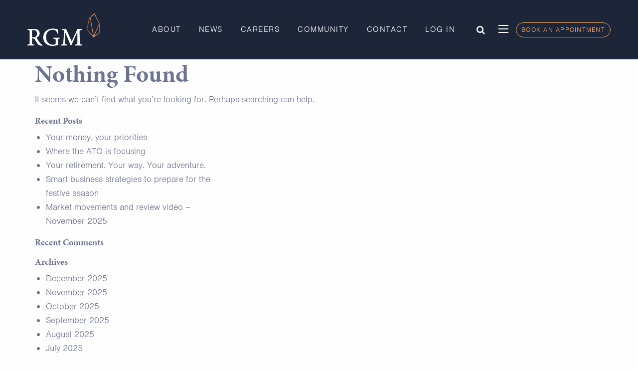

--- FILE ---
content_type: text/html; charset=UTF-8
request_url: https://www.rgmgroup.com.au/tag/covid-19/
body_size: 8312
content:
<!doctype html>
<html class="no-js" lang="en-AU" >
	<head>
		<meta name="facebook-domain-verification" content="0mzo57b49ug707jgq8a9e2m3qsn8t7" />
		<!-- Global site tag (gtag.js) - Google Analytics -->
		<script async src="https://www.googletagmanager.com/gtag/js?id=UA-117480843-1"></script>
		<script>
		  window.dataLayer = window.dataLayer || [];
		  function gtag(){dataLayer.push(arguments);}
		  gtag('js', new Date());

		  gtag('config', 'UA-117480843-1');
		</script>
		<meta charset="UTF-8" />
		<meta name="viewport" content="width=device-width, initial-scale=1.0" />
		<meta http-equiv="X-UA-Compatible" content="IE=edge,chrome=1" />
		<meta name='robots' content='index, follow, max-image-preview:large, max-snippet:-1, max-video-preview:-1' />

<!-- Google Tag Manager for WordPress by gtm4wp.com -->
<script data-cfasync="false" data-pagespeed-no-defer>
	var gtm4wp_datalayer_name = "dataLayer";
	var dataLayer = dataLayer || [];
</script>
<!-- End Google Tag Manager for WordPress by gtm4wp.com -->
	<!-- This site is optimized with the Yoast SEO plugin v21.5 - https://yoast.com/wordpress/plugins/seo/ -->
	<title>COVID-19 Archives - RGM</title>
	<link rel="canonical" href="https://www.rgmgroup.com.au/tag/covid-19/" />
	<meta property="og:locale" content="en_US" />
	<meta property="og:type" content="article" />
	<meta property="og:title" content="COVID-19 Archives - RGM" />
	<meta property="og:url" content="https://www.rgmgroup.com.au/tag/covid-19/" />
	<meta property="og:site_name" content="RGM" />
	<meta name="twitter:card" content="summary_large_image" />
	<script type="application/ld+json" class="yoast-schema-graph">{"@context":"https://schema.org","@graph":[{"@type":"CollectionPage","@id":"https://www.rgmgroup.com.au/tag/covid-19/","url":"https://www.rgmgroup.com.au/tag/covid-19/","name":"COVID-19 Archives - RGM","isPartOf":{"@id":"https://www.rgmgroup.com.au/#website"},"breadcrumb":{"@id":"https://www.rgmgroup.com.au/tag/covid-19/#breadcrumb"},"inLanguage":"en-AU"},{"@type":"BreadcrumbList","@id":"https://www.rgmgroup.com.au/tag/covid-19/#breadcrumb","itemListElement":[{"@type":"ListItem","position":1,"name":"Home","item":"https://www.rgmgroup.com.au/"},{"@type":"ListItem","position":2,"name":"COVID-19"}]},{"@type":"WebSite","@id":"https://www.rgmgroup.com.au/#website","url":"https://www.rgmgroup.com.au/","name":"RGM","description":"","potentialAction":[{"@type":"SearchAction","target":{"@type":"EntryPoint","urlTemplate":"https://www.rgmgroup.com.au/?s={search_term_string}"},"query-input":"required name=search_term_string"}],"inLanguage":"en-AU"}]}</script>
	<!-- / Yoast SEO plugin. -->


<link rel='dns-prefetch' href='//ajax.googleapis.com' />
<link rel='dns-prefetch' href='//use.fontawesome.com' />
<link rel='dns-prefetch' href='//fonts.googleapis.com' />
<link rel='dns-prefetch' href='//fonts.gstatic.com' />
<link rel='dns-prefetch' href='//apis.google.com' />
<link rel='dns-prefetch' href='//google-analytics.com' />
<link rel='dns-prefetch' href='//www.google-analytics.com' />
<link rel='dns-prefetch' href='//ssl.google-analytics.com' />
<link rel='dns-prefetch' href='//youtube.com' />
<link rel='dns-prefetch' href='//s.gravatar.com' />
<link href='https://use.fontawesome.com' crossorigin='' rel='preconnect' />
<link rel='stylesheet' id='wphb-1-css' href='https://www.rgmgroup.com.au/wp-content/uploads/hummingbird-assets/b098d909b1d38213e143b7bf60d34750.css' type='text/css' media='all' />
<link rel='stylesheet' id='wp-block-library-css' href='https://www.rgmgroup.com.au/wp-includes/css/dist/block-library/style.min.css' type='text/css' media='all' />
<style id='classic-theme-styles-inline-css' type='text/css'>
/*! This file is auto-generated */
.wp-block-button__link{color:#fff;background-color:#32373c;border-radius:9999px;box-shadow:none;text-decoration:none;padding:calc(.667em + 2px) calc(1.333em + 2px);font-size:1.125em}.wp-block-file__button{background:#32373c;color:#fff;text-decoration:none}
</style>
<style id='global-styles-inline-css' type='text/css'>
body{--wp--preset--color--black: #000000;--wp--preset--color--cyan-bluish-gray: #abb8c3;--wp--preset--color--white: #ffffff;--wp--preset--color--pale-pink: #f78da7;--wp--preset--color--vivid-red: #cf2e2e;--wp--preset--color--luminous-vivid-orange: #ff6900;--wp--preset--color--luminous-vivid-amber: #fcb900;--wp--preset--color--light-green-cyan: #7bdcb5;--wp--preset--color--vivid-green-cyan: #00d084;--wp--preset--color--pale-cyan-blue: #8ed1fc;--wp--preset--color--vivid-cyan-blue: #0693e3;--wp--preset--color--vivid-purple: #9b51e0;--wp--preset--gradient--vivid-cyan-blue-to-vivid-purple: linear-gradient(135deg,rgba(6,147,227,1) 0%,rgb(155,81,224) 100%);--wp--preset--gradient--light-green-cyan-to-vivid-green-cyan: linear-gradient(135deg,rgb(122,220,180) 0%,rgb(0,208,130) 100%);--wp--preset--gradient--luminous-vivid-amber-to-luminous-vivid-orange: linear-gradient(135deg,rgba(252,185,0,1) 0%,rgba(255,105,0,1) 100%);--wp--preset--gradient--luminous-vivid-orange-to-vivid-red: linear-gradient(135deg,rgba(255,105,0,1) 0%,rgb(207,46,46) 100%);--wp--preset--gradient--very-light-gray-to-cyan-bluish-gray: linear-gradient(135deg,rgb(238,238,238) 0%,rgb(169,184,195) 100%);--wp--preset--gradient--cool-to-warm-spectrum: linear-gradient(135deg,rgb(74,234,220) 0%,rgb(151,120,209) 20%,rgb(207,42,186) 40%,rgb(238,44,130) 60%,rgb(251,105,98) 80%,rgb(254,248,76) 100%);--wp--preset--gradient--blush-light-purple: linear-gradient(135deg,rgb(255,206,236) 0%,rgb(152,150,240) 100%);--wp--preset--gradient--blush-bordeaux: linear-gradient(135deg,rgb(254,205,165) 0%,rgb(254,45,45) 50%,rgb(107,0,62) 100%);--wp--preset--gradient--luminous-dusk: linear-gradient(135deg,rgb(255,203,112) 0%,rgb(199,81,192) 50%,rgb(65,88,208) 100%);--wp--preset--gradient--pale-ocean: linear-gradient(135deg,rgb(255,245,203) 0%,rgb(182,227,212) 50%,rgb(51,167,181) 100%);--wp--preset--gradient--electric-grass: linear-gradient(135deg,rgb(202,248,128) 0%,rgb(113,206,126) 100%);--wp--preset--gradient--midnight: linear-gradient(135deg,rgb(2,3,129) 0%,rgb(40,116,252) 100%);--wp--preset--font-size--small: 13px;--wp--preset--font-size--medium: 20px;--wp--preset--font-size--large: 36px;--wp--preset--font-size--x-large: 42px;--wp--preset--spacing--20: 0.44rem;--wp--preset--spacing--30: 0.67rem;--wp--preset--spacing--40: 1rem;--wp--preset--spacing--50: 1.5rem;--wp--preset--spacing--60: 2.25rem;--wp--preset--spacing--70: 3.38rem;--wp--preset--spacing--80: 5.06rem;--wp--preset--shadow--natural: 6px 6px 9px rgba(0, 0, 0, 0.2);--wp--preset--shadow--deep: 12px 12px 50px rgba(0, 0, 0, 0.4);--wp--preset--shadow--sharp: 6px 6px 0px rgba(0, 0, 0, 0.2);--wp--preset--shadow--outlined: 6px 6px 0px -3px rgba(255, 255, 255, 1), 6px 6px rgba(0, 0, 0, 1);--wp--preset--shadow--crisp: 6px 6px 0px rgba(0, 0, 0, 1);}:where(.is-layout-flex){gap: 0.5em;}:where(.is-layout-grid){gap: 0.5em;}body .is-layout-flow > .alignleft{float: left;margin-inline-start: 0;margin-inline-end: 2em;}body .is-layout-flow > .alignright{float: right;margin-inline-start: 2em;margin-inline-end: 0;}body .is-layout-flow > .aligncenter{margin-left: auto !important;margin-right: auto !important;}body .is-layout-constrained > .alignleft{float: left;margin-inline-start: 0;margin-inline-end: 2em;}body .is-layout-constrained > .alignright{float: right;margin-inline-start: 2em;margin-inline-end: 0;}body .is-layout-constrained > .aligncenter{margin-left: auto !important;margin-right: auto !important;}body .is-layout-constrained > :where(:not(.alignleft):not(.alignright):not(.alignfull)){max-width: var(--wp--style--global--content-size);margin-left: auto !important;margin-right: auto !important;}body .is-layout-constrained > .alignwide{max-width: var(--wp--style--global--wide-size);}body .is-layout-flex{display: flex;}body .is-layout-flex{flex-wrap: wrap;align-items: center;}body .is-layout-flex > *{margin: 0;}body .is-layout-grid{display: grid;}body .is-layout-grid > *{margin: 0;}:where(.wp-block-columns.is-layout-flex){gap: 2em;}:where(.wp-block-columns.is-layout-grid){gap: 2em;}:where(.wp-block-post-template.is-layout-flex){gap: 1.25em;}:where(.wp-block-post-template.is-layout-grid){gap: 1.25em;}.has-black-color{color: var(--wp--preset--color--black) !important;}.has-cyan-bluish-gray-color{color: var(--wp--preset--color--cyan-bluish-gray) !important;}.has-white-color{color: var(--wp--preset--color--white) !important;}.has-pale-pink-color{color: var(--wp--preset--color--pale-pink) !important;}.has-vivid-red-color{color: var(--wp--preset--color--vivid-red) !important;}.has-luminous-vivid-orange-color{color: var(--wp--preset--color--luminous-vivid-orange) !important;}.has-luminous-vivid-amber-color{color: var(--wp--preset--color--luminous-vivid-amber) !important;}.has-light-green-cyan-color{color: var(--wp--preset--color--light-green-cyan) !important;}.has-vivid-green-cyan-color{color: var(--wp--preset--color--vivid-green-cyan) !important;}.has-pale-cyan-blue-color{color: var(--wp--preset--color--pale-cyan-blue) !important;}.has-vivid-cyan-blue-color{color: var(--wp--preset--color--vivid-cyan-blue) !important;}.has-vivid-purple-color{color: var(--wp--preset--color--vivid-purple) !important;}.has-black-background-color{background-color: var(--wp--preset--color--black) !important;}.has-cyan-bluish-gray-background-color{background-color: var(--wp--preset--color--cyan-bluish-gray) !important;}.has-white-background-color{background-color: var(--wp--preset--color--white) !important;}.has-pale-pink-background-color{background-color: var(--wp--preset--color--pale-pink) !important;}.has-vivid-red-background-color{background-color: var(--wp--preset--color--vivid-red) !important;}.has-luminous-vivid-orange-background-color{background-color: var(--wp--preset--color--luminous-vivid-orange) !important;}.has-luminous-vivid-amber-background-color{background-color: var(--wp--preset--color--luminous-vivid-amber) !important;}.has-light-green-cyan-background-color{background-color: var(--wp--preset--color--light-green-cyan) !important;}.has-vivid-green-cyan-background-color{background-color: var(--wp--preset--color--vivid-green-cyan) !important;}.has-pale-cyan-blue-background-color{background-color: var(--wp--preset--color--pale-cyan-blue) !important;}.has-vivid-cyan-blue-background-color{background-color: var(--wp--preset--color--vivid-cyan-blue) !important;}.has-vivid-purple-background-color{background-color: var(--wp--preset--color--vivid-purple) !important;}.has-black-border-color{border-color: var(--wp--preset--color--black) !important;}.has-cyan-bluish-gray-border-color{border-color: var(--wp--preset--color--cyan-bluish-gray) !important;}.has-white-border-color{border-color: var(--wp--preset--color--white) !important;}.has-pale-pink-border-color{border-color: var(--wp--preset--color--pale-pink) !important;}.has-vivid-red-border-color{border-color: var(--wp--preset--color--vivid-red) !important;}.has-luminous-vivid-orange-border-color{border-color: var(--wp--preset--color--luminous-vivid-orange) !important;}.has-luminous-vivid-amber-border-color{border-color: var(--wp--preset--color--luminous-vivid-amber) !important;}.has-light-green-cyan-border-color{border-color: var(--wp--preset--color--light-green-cyan) !important;}.has-vivid-green-cyan-border-color{border-color: var(--wp--preset--color--vivid-green-cyan) !important;}.has-pale-cyan-blue-border-color{border-color: var(--wp--preset--color--pale-cyan-blue) !important;}.has-vivid-cyan-blue-border-color{border-color: var(--wp--preset--color--vivid-cyan-blue) !important;}.has-vivid-purple-border-color{border-color: var(--wp--preset--color--vivid-purple) !important;}.has-vivid-cyan-blue-to-vivid-purple-gradient-background{background: var(--wp--preset--gradient--vivid-cyan-blue-to-vivid-purple) !important;}.has-light-green-cyan-to-vivid-green-cyan-gradient-background{background: var(--wp--preset--gradient--light-green-cyan-to-vivid-green-cyan) !important;}.has-luminous-vivid-amber-to-luminous-vivid-orange-gradient-background{background: var(--wp--preset--gradient--luminous-vivid-amber-to-luminous-vivid-orange) !important;}.has-luminous-vivid-orange-to-vivid-red-gradient-background{background: var(--wp--preset--gradient--luminous-vivid-orange-to-vivid-red) !important;}.has-very-light-gray-to-cyan-bluish-gray-gradient-background{background: var(--wp--preset--gradient--very-light-gray-to-cyan-bluish-gray) !important;}.has-cool-to-warm-spectrum-gradient-background{background: var(--wp--preset--gradient--cool-to-warm-spectrum) !important;}.has-blush-light-purple-gradient-background{background: var(--wp--preset--gradient--blush-light-purple) !important;}.has-blush-bordeaux-gradient-background{background: var(--wp--preset--gradient--blush-bordeaux) !important;}.has-luminous-dusk-gradient-background{background: var(--wp--preset--gradient--luminous-dusk) !important;}.has-pale-ocean-gradient-background{background: var(--wp--preset--gradient--pale-ocean) !important;}.has-electric-grass-gradient-background{background: var(--wp--preset--gradient--electric-grass) !important;}.has-midnight-gradient-background{background: var(--wp--preset--gradient--midnight) !important;}.has-small-font-size{font-size: var(--wp--preset--font-size--small) !important;}.has-medium-font-size{font-size: var(--wp--preset--font-size--medium) !important;}.has-large-font-size{font-size: var(--wp--preset--font-size--large) !important;}.has-x-large-font-size{font-size: var(--wp--preset--font-size--x-large) !important;}
.wp-block-navigation a:where(:not(.wp-element-button)){color: inherit;}
:where(.wp-block-post-template.is-layout-flex){gap: 1.25em;}:where(.wp-block-post-template.is-layout-grid){gap: 1.25em;}
:where(.wp-block-columns.is-layout-flex){gap: 2em;}:where(.wp-block-columns.is-layout-grid){gap: 2em;}
.wp-block-pullquote{font-size: 1.5em;line-height: 1.6;}
</style>
<link rel='stylesheet' id='smw-plugin-style-css' href='https://www.rgmgroup.com.au/wp-content/plugins/premium-stock-market-widgets/css/style.css' type='text/css' media='all' />
<link rel='stylesheet' id='font-awesome-css' href='https://www.rgmgroup.com.au/wp-content/plugins/js_composer/assets/lib/bower/font-awesome/css/font-awesome.min.css' type='text/css' media='all' />
<link rel='stylesheet' id='qrc-css-css' href='https://www.rgmgroup.com.au/wp-content/uploads/hummingbird-assets/1e4643a5ba2f762efb5bac85fefa7c44.css' type='text/css' media='all' />
<link rel='stylesheet' id='dashicons-css' href='https://www.rgmgroup.com.au/wp-includes/css/dashicons.min.css' type='text/css' media='all' />
<link rel='stylesheet' id='thickbox-css' href='https://www.rgmgroup.com.au/wp-includes/js/thickbox/thickbox.css' type='text/css' media='all' />
<link rel='stylesheet' id='main-stylesheet-css' href='https://www.rgmgroup.com.au/wp-content/themes/FoundationPress/dist/assets/css/app.css' type='text/css' media='all' />
<link rel='stylesheet' id='slick-css-css' href='https://www.rgmgroup.com.au/wp-content/themes/FoundationPress/components-vendor/slick.css' type='text/css' media='' />
<!--[if lt IE 9]>
<link rel='stylesheet' id='vc_lte_ie9-css' href='https://www.rgmgroup.com.au/wp-content/plugins/js_composer/assets/css/vc_lte_ie9.min.css' type='text/css' media='screen' />
<![endif]-->
<script type="text/javascript" src="//ajax.googleapis.com/ajax/libs/jquery/3.2.1/jquery.min.js" id="jquery-js"></script>
<script type="text/javascript" src="https://www.rgmgroup.com.au/wp-content/plugins/sp-client-document-manager-premium/js/jquery.auderoContextMenu.js" id="jquery-context-menu-js-js"></script>
<script type="text/javascript" id="wphb-2-js-extra">
/* <![CDATA[ */
var preloader_ultimate_settings = {"spinner":"<div class=\"preloader-ultimate-container\"><div spinner=\"ball-clip-rotate\" class=\"la-ball-clip-rotate center-spin\" style=\"color:rgb(255,255,255);\"><div><\/div><\/div><\/div>","delay":"1000","type":"css","width":"","duration":"1s","exit_anim":"fadeOut","text_spinner":"","entrance":"none","entrance_du":"1.5s"};
/* ]]> */
</script>
<script type="text/javascript" src="https://www.rgmgroup.com.au/wp-content/uploads/hummingbird-assets/1849195fa3c018574b262619ffe0edaf.js" id="wphb-2-js"></script>
<script type="text/javascript" id="smw-plugin-main-js-extra">
/* <![CDATA[ */
var smwGlobals = {"debug":"","code":"smw","ajaxUrl":"https:\/\/www.rgmgroup.com.au\/wp-content\/plugins\/premium-stock-market-widgets\/ajax.php","ajaxMethod":"POST","pluginUrl":"https:\/\/www.rgmgroup.com.au\/wp-content\/plugins\/premium-stock-market-widgets\/","dependencies":{"marquee":"https:\/\/www.rgmgroup.com.au\/wp-content\/plugins\/premium-stock-market-widgets\/vendor\/jquery.marquee\/jquery.marquee.min.js","tablesort":"https:\/\/www.rgmgroup.com.au\/wp-content\/plugins\/premium-stock-market-widgets\/vendor\/jquery.tablesort\/jquery.tablesort.min.js","sparkline":"https:\/\/www.rgmgroup.com.au\/wp-content\/plugins\/premium-stock-market-widgets\/vendor\/jquery.sparkline\/jquery.sparkline.min.js","chart":"https:\/\/www.rgmgroup.com.au\/wp-content\/plugins\/premium-stock-market-widgets\/vendor\/chart.js\/Chart.min.js"}};
/* ]]> */
</script>
<script type="text/javascript" src="https://www.rgmgroup.com.au/wp-content/plugins/premium-stock-market-widgets/js/app.min.js" id="smw-plugin-main-js"></script>
<script type="text/javascript" id="utils-js-extra">
/* <![CDATA[ */
var userSettings = {"url":"\/","uid":"0","time":"1768883531","secure":"1"};
/* ]]> */
</script>
<script type="text/javascript" src="https://www.rgmgroup.com.au/wp-includes/js/utils.min.js" id="utils-js"></script>
<script type="text/javascript" id="sp-cdm-link-js-extra">
/* <![CDATA[ */
var sp_cdm_link = {"ajax":"https:\/\/www.rgmgroup.com.au\/wp-admin\/admin-ajax.php"};
/* ]]> */
</script>
<script type="text/javascript" src="https://www.rgmgroup.com.au/wp-content/plugins/sp-client-document-manager/integrated/sp-cdm-link/js/scripts.js" id="sp-cdm-link-js"></script>
<script type="text/javascript" id="sp-cdm-media-js-extra">
/* <![CDATA[ */
var sp_cdm_media = {"ajax":"https:\/\/www.rgmgroup.com.au\/wp-admin\/admin-ajax.php"};
/* ]]> */
</script>
<script type="text/javascript" src="https://www.rgmgroup.com.au/wp-content/plugins/sp-client-document-manager/integrated/sp-cdm-media/js/scripts.js" id="sp-cdm-media-js"></script>
<script type="text/javascript" src="https://www.rgmgroup.com.au/wp-content/themes/FoundationPress/components-vendor/slick.min.js" id="slick-js-js"></script>
<script type="text/javascript" src="https://www.rgmgroup.com.au/wp-content/themes/FoundationPress/components-vendor/classie.js" id="classie-js"></script>
<script type="text/javascript" src="https://www.rgmgroup.com.au/wp-content/themes/FoundationPress/components-vendor/uisearch.js" id="uisearch-js"></script>
<link rel="https://api.w.org/" href="https://www.rgmgroup.com.au/wp-json/" /><link rel="alternate" type="application/json" href="https://www.rgmgroup.com.au/wp-json/wp/v2/tags/55" /><style type="text/css"> body.preloader-ultimate:before{background-color:#1abc9c !important;} .preloader-ultimate-container{background-color:#1abc9c !important;} .preloader-text{color:#ffffff;font-size:14px;} </style>         <style type="text/css">
		  /* SP Client Document Manager Customizer Styles */

	
	





			 			 /* SP Client Document Manager Customizer Styles */ 
         </style>
    
<!-- Google Tag Manager for WordPress by gtm4wp.com -->
<!-- GTM Container placement set to automatic -->
<script data-cfasync="false" data-pagespeed-no-defer type="text/javascript">
	var dataLayer_content = {"pagePostType":false,"pagePostType2":"tag-"};
	dataLayer.push( dataLayer_content );
</script>
<script data-cfasync="false">
(function(w,d,s,l,i){w[l]=w[l]||[];w[l].push({'gtm.start':
new Date().getTime(),event:'gtm.js'});var f=d.getElementsByTagName(s)[0],
j=d.createElement(s),dl=l!='dataLayer'?'&l='+l:'';j.async=true;j.src=
'//www.googletagmanager.com/gtm.js?id='+i+dl;f.parentNode.insertBefore(j,f);
})(window,document,'script','dataLayer','GTM-52N6NWVB');
</script>
<!-- End Google Tag Manager for WordPress by gtm4wp.com --><meta name="generator" content="Powered by WPBakery Page Builder - drag and drop page builder for WordPress."/>
<link rel="icon" href="https://www.rgmgroup.com.au/wp-content/uploads/2020/07/cropped-jewel-icon-01-32x32.png" sizes="32x32" />
<link rel="icon" href="https://www.rgmgroup.com.au/wp-content/uploads/2020/07/cropped-jewel-icon-01-192x192.png" sizes="192x192" />
<link rel="apple-touch-icon" href="https://www.rgmgroup.com.au/wp-content/uploads/2020/07/cropped-jewel-icon-01-180x180.png" />
<meta name="msapplication-TileImage" content="https://www.rgmgroup.com.au/wp-content/uploads/2020/07/cropped-jewel-icon-01-270x270.png" />
		<style type="text/css" id="wp-custom-css">
			.footer-container a.social {
	display: flex;


		</style>
		<noscript><style> .wpb_animate_when_almost_visible { opacity: 1; }</style></noscript>	</head>
	<body data-rsssl=1 class="archive tag tag-covid-19 tag-55 offcanvas wpb-js-composer js-comp-ver-6.0.3 vc_responsive">

			
<nav class="mobile-off-canvas-menu off-canvas position-right" id="off-canvas-menu" data-off-canvas data-auto-focus="false" role="navigation">
	<ul id="menu-secondary" class="vertical menu" data-accordion-menu data-submenu-toggle="true"><li id="menu-item-44" class="menu-item menu-item-type-post_type menu-item-object-page menu-item-44"><a href="https://www.rgmgroup.com.au/business-advisory/">Business Advisory</a></li>
<li id="menu-item-42" class="menu-item menu-item-type-post_type menu-item-object-page menu-item-42"><a href="https://www.rgmgroup.com.au/financial-planning/">Financial Planning</a></li>
<li id="menu-item-41" class="menu-item menu-item-type-post_type menu-item-object-page menu-item-41"><a href="https://www.rgmgroup.com.au/tax-accounting/">Tax &#038; Accounting</a></li>
<li id="menu-item-46" class="menu-item menu-item-type-post_type menu-item-object-page menu-item-46"><a href="https://www.rgmgroup.com.au/make-a-payment/">Make A Payment</a></li>
<li id="menu-item-1044" class="menu-item menu-item-type-post_type menu-item-object-page menu-item-1044"><a href="https://www.rgmgroup.com.au/testimonials/">Testimonials</a></li>
</ul>	<div class="off-canvas-connect">
		<div class="header-button-wrapper">
						<style>
					.side.header-button {
						padding: 5px 10px;
						margin-left: 0;
						display: block;
						margin-bottom: 20px;
						font-size: 0.9em;
						text-align: center;
						color: #f9a85c;
						border: 1px solid #f9a85c;
						text-transform: uppercase;
						letter-spacing: 0.1em;
						border-radius: 50px;
					}

					.side.header-button:hover {
						background: #f9a85c;
						color: #1d2539;
					}
				</style>
									<a class="header-button side" href="https://www.rgmgroup.com.au/bookings/" target="_blank">Book an Appointment</a>
					</div>
		<h6>Stay Connected</h6>
																			<h6><a href="https://au.linkedin.com/company/rgm-financial-group" class="linkedin social"></a></h6>
																					<h6><a href="https://www.facebook.com/rgm.financial.group/" class="facebook social"></a></h6>
																					<h6><a href="https://twitter.com/RGM_Group" class="twitter social"></a></h6>
										</div>
</nav>

<div class="off-canvas-content" data-off-canvas-content>
	
	
	<header class="site-header sticky-nav" data-sticky data-margin-top="0" data-sticky-on="large" data-margin-bottom="0" data-top-anchor="stickheader" style="width: 100%;" role="banner">
		<div class="grid-container">
			<div class="site-title-bar title-bar" >
				<div class="title-bar-left">
					<span class="site-mobile-title title-bar-title">
						<a class="logo" href="https://www.rgmgroup.com.au/" rel="home">
							<img src="https://www.rgmgroup.com.au/wp-content/uploads/2018/04/logo-full.png" alt="RGM">
						</a>
					</span>
										<button aria-label="Main Menu" class="menu-icon" type="button" data-toggle="off-canvas-menu"></button>
				</div>
			</div>
			<nav class="site-navigation top-bar hide-for-small-only" role="navigation">
				<div class="nav-left">
					<div class="site-desktop-title top-bar-title">
													<a class="logo" href="https://www.rgmgroup.com.au/" rel="home">
								<img src="https://www.rgmgroup.com.au/wp-content/uploads/2018/04/logo-full.png" alt="RGM">
							</a>
											</div>
				</div>			
				<div class="nav-middle">
					<ul id="menu-primary" class="dropdown menu desktop-menu" data-dropdown-menu><li id="menu-item-5853" class="menu-item menu-item-type-post_type menu-item-object-page menu-item-5853"><a href="https://www.rgmgroup.com.au/about/">About</a></li>
<li id="menu-item-39" class="menu-item menu-item-type-post_type menu-item-object-page menu-item-39"><a href="https://www.rgmgroup.com.au/news/">News</a></li>
<li id="menu-item-2707" class="menu-item menu-item-type-post_type menu-item-object-page menu-item-2707"><a href="https://www.rgmgroup.com.au/careers/">Careers</a></li>
<li id="menu-item-38" class="menu-item menu-item-type-post_type menu-item-object-page menu-item-38"><a href="https://www.rgmgroup.com.au/community/">Community</a></li>
<li id="menu-item-40" class="menu-item menu-item-type-post_type menu-item-object-page menu-item-40"><a href="https://www.rgmgroup.com.au/contact/">Contact</a></li>
<li id="menu-item-379" class="menu-item menu-item-type-post_type menu-item-object-page menu-item-379"><a href="https://www.rgmgroup.com.au/log-in/">Log In</a></li>
</ul>				</div>
				<div class="nav-right button-link" style="display: flex; align-items: center;">
					<div class="site-utilities">
						
<form role="search" method="get" id="searchform" action="https://www.rgmgroup.com.au/">
	<div id="searchinput" class="input-group">
		<input type="text" class="input-group-field" value="" name="s" id="s" placeholder="Search">
		<div class="input-group-button">
			<input type="submit" id="searchsubmit" value="Search" class="button">
			<span id="toggle-search" class="search-icon"></span>
		</div>
	</div>
</form>
							<button aria-label="Main Menu" class="menu-icon" type="button" data-toggle="off-canvas-menu"></button>
					</div>
												<style>
								.header-button {
									padding: 5px 10px;
									font-size: 0.7em;
									text-align: center;
									color: #f9a85c;
									border: 1px solid #f9a85c;
									margin-left: 15px;
									text-transform: uppercase;
									letter-spacing: 0.1em;
									border-radius: 50px;
								}
								
								.header-button:hover {
									background: #f9a85c;
									color: #1d2539;
								}
							</style>
															<a class="header-button" href="https://www.rgmgroup.com.au/bookings/" target="_blank">Book an Appointment</a>
											</div>
			</nav>
		</div>
	</header>

<div class="main-container">
	<div class="main-grid">
		<main class="main-content">
						
<header class="page-header">
	<h1 class="page-title">Nothing Found</h1>
</header>

<div class="page-content">
	
	<p>It seems we can&rsquo;t find what you&rsquo;re looking for. Perhaps searching can help.</p>
	
<form role="search" method="get" id="searchform" action="https://www.rgmgroup.com.au/">
	<div id="searchinput" class="input-group">
		<input type="text" class="input-group-field" value="" name="s" id="s" placeholder="Search">
		<div class="input-group-button">
			<input type="submit" id="searchsubmit" value="Search" class="button">
			<span id="toggle-search" class="search-icon"></span>
		</div>
	</div>
</form>

	</div>

			
						
		</main>
		<aside class="sidebar">
	<section id="search-2" class="widget widget_search">
<form role="search" method="get" id="searchform" action="https://www.rgmgroup.com.au/">
	<div id="searchinput" class="input-group">
		<input type="text" class="input-group-field" value="" name="s" id="s" placeholder="Search">
		<div class="input-group-button">
			<input type="submit" id="searchsubmit" value="Search" class="button">
			<span id="toggle-search" class="search-icon"></span>
		</div>
	</div>
</form>
</section>
		<section id="recent-posts-2" class="widget widget_recent_entries">
		<h6>Recent Posts</h6>
		<ul>
											<li>
					<a href="https://www.rgmgroup.com.au/your-money-your-priorities/">Your money, your priorities</a>
									</li>
											<li>
					<a href="https://www.rgmgroup.com.au/where-the-ato-is-focusing/">Where the ATO is focusing</a>
									</li>
											<li>
					<a href="https://www.rgmgroup.com.au/your-retirement-your-way-your-adventure/">Your retirement. Your way. Your adventure.</a>
									</li>
											<li>
					<a href="https://www.rgmgroup.com.au/smart-business-strategies-to-prepare-for-the-festive-season/">Smart business strategies to prepare for the festive season</a>
									</li>
											<li>
					<a href="https://www.rgmgroup.com.au/stay-up-to-date-with-whats-happened-in-the-australian-economy-and-markets-over-the-past-month/">Market movements and review video &#8211; November 2025</a>
									</li>
					</ul>

		</section><section id="recent-comments-2" class="widget widget_recent_comments"><h6>Recent Comments</h6><ul id="recentcomments"></ul></section><section id="archives-2" class="widget widget_archive"><h6>Archives</h6>
			<ul>
					<li><a href='https://www.rgmgroup.com.au/2025/12/'>December 2025</a></li>
	<li><a href='https://www.rgmgroup.com.au/2025/11/'>November 2025</a></li>
	<li><a href='https://www.rgmgroup.com.au/2025/10/'>October 2025</a></li>
	<li><a href='https://www.rgmgroup.com.au/2025/09/'>September 2025</a></li>
	<li><a href='https://www.rgmgroup.com.au/2025/08/'>August 2025</a></li>
	<li><a href='https://www.rgmgroup.com.au/2025/07/'>July 2025</a></li>
	<li><a href='https://www.rgmgroup.com.au/2025/06/'>June 2025</a></li>
	<li><a href='https://www.rgmgroup.com.au/2025/05/'>May 2025</a></li>
	<li><a href='https://www.rgmgroup.com.au/2025/04/'>April 2025</a></li>
	<li><a href='https://www.rgmgroup.com.au/2025/03/'>March 2025</a></li>
	<li><a href='https://www.rgmgroup.com.au/2025/02/'>February 2025</a></li>
	<li><a href='https://www.rgmgroup.com.au/2025/01/'>January 2025</a></li>
			</ul>

			</section><section id="categories-2" class="widget widget_categories"><h6>Categories</h6>
			<ul>
					<li class="cat-item cat-item-681"><a href="https://www.rgmgroup.com.au/category/business/">Business</a>
</li>
	<li class="cat-item cat-item-39"><a href="https://www.rgmgroup.com.au/category/business-tax/">Business Tax</a>
</li>
	<li class="cat-item cat-item-43"><a href="https://www.rgmgroup.com.au/category/events/">Events</a>
</li>
	<li class="cat-item cat-item-49"><a href="https://www.rgmgroup.com.au/category/finance-broking/">Finance Broking</a>
</li>
	<li class="cat-item cat-item-41"><a href="https://www.rgmgroup.com.au/category/gst/">GST</a>
</li>
	<li class="cat-item cat-item-52"><a href="https://www.rgmgroup.com.au/category/insurance-risk/">Insurance/risk</a>
</li>
	<li class="cat-item cat-item-51"><a href="https://www.rgmgroup.com.au/category/investing/">Investing</a>
</li>
	<li class="cat-item cat-item-50"><a href="https://www.rgmgroup.com.au/category/lifestyle/">Lifestyle</a>
</li>
	<li class="cat-item cat-item-38"><a href="https://www.rgmgroup.com.au/category/personal-tax/">Personal Tax</a>
</li>
	<li class="cat-item cat-item-53"><a href="https://www.rgmgroup.com.au/category/retirement/">Retirement</a>
</li>
	<li class="cat-item cat-item-42"><a href="https://www.rgmgroup.com.au/category/rgm/">RGM</a>
</li>
	<li class="cat-item cat-item-40"><a href="https://www.rgmgroup.com.au/category/superannuation-and-financial-planning/">Superannuation and Financial Planning</a>
</li>
	<li class="cat-item cat-item-1"><a href="https://www.rgmgroup.com.au/category/uncategorised/">Uncategorised</a>
</li>
			</ul>

			</section><section id="meta-2" class="widget widget_meta"><h6>Meta</h6>
		<ul>
						<li><a rel="nofollow" href="https://www.rgmgroup.com.au/wp-login.php">Log in</a></li>
			<li><a href="https://www.rgmgroup.com.au/feed/">Entries feed</a></li>
			<li><a href="https://www.rgmgroup.com.au/comments/feed/">Comments feed</a></li>

			<li><a href="https://wordpress.org/">WordPress.org</a></li>
		</ul>

		</section></aside>

	</div>
</div>


<div class="footer-container">
	<footer class="footer">
		<div class="footer-left">
			<h6 id="toggle-index">Site Index</h6>
			<h6>
 <a href="https://www.rgmgroup.com.au/complaints-handling-policy/" target="_self">Complaints Handling Policy</a></h6>
		</div>
		<div class="footer-right">
			<h6>CPA Australia</h6>
			<h6>Stay Connected</h6>
																								<h6><a href="https://au.linkedin.com/company/rgm-financial-group" class="linkedin social"></a></h6>
																										<h6><a href="https://www.facebook.com/rgm.financial.group/" class="facebook social"></a></h6>
																										<h6><a href="https://twitter.com/RGM_Group" class="twitter social"></a></h6>
															<div>
			    <span style="font-size: 12px;">Liability limited by a scheme approved under Professional Standards Legislation</span>
			</div>
		</div>
		<div id="site-index">
			<ul id="menu-site-index" class="dropdown menu" data-dropdown-menu><li id="menu-item-5854" class="menu-item menu-item-type-post_type menu-item-object-page menu-item-5854"><a href="https://www.rgmgroup.com.au/about/">About</a></li>
<li id="menu-item-329" class="menu-item menu-item-type-post_type menu-item-object-page menu-item-329"><a href="https://www.rgmgroup.com.au/news/">News</a></li>
<li id="menu-item-2706" class="menu-item menu-item-type-post_type menu-item-object-page menu-item-2706"><a href="https://www.rgmgroup.com.au/careers/">Careers</a></li>
<li id="menu-item-327" class="menu-item menu-item-type-post_type menu-item-object-page menu-item-327"><a href="https://www.rgmgroup.com.au/community/">Community</a></li>
<li id="menu-item-337" class="menu-item menu-item-type-post_type menu-item-object-page menu-item-337"><a href="https://www.rgmgroup.com.au/contact/">Contact</a></li>
<li id="menu-item-335" class="menu-item menu-item-type-post_type menu-item-object-page menu-item-335"><a href="https://www.rgmgroup.com.au/business-advisory/">Business Advisory Services</a></li>
<li id="menu-item-333" class="menu-item menu-item-type-post_type menu-item-object-page menu-item-333"><a href="https://www.rgmgroup.com.au/financial-planning/">Financial Planning Services</a></li>
<li id="menu-item-332" class="menu-item menu-item-type-post_type menu-item-object-page menu-item-332"><a href="https://www.rgmgroup.com.au/tax-accounting/">Tax &#038; Accounting Services</a></li>
</ul>		</div>
	</footer>
	<div class="copyright-wrapper">
		<div class="grid-container">
			<div class="grid-x grid-padding-x">
				<div class="cell medium-6 copyright-left">
					<p>&copy; Copyright 2026. RGM.</p>
					<p><a href="https://www.rgmgroup.com.au/privacy-policy">Privacy Policy</a></p>
					<p><a href="https://www.rgmgroup.com.au/financial-services-guide/" target="_blank">Financial Services Guide</a></p>
				</div>
				<div class="cell medium-6 copyright-right">
					<p>Site by <a href="https://seenagency.com.au" target="_blank">Seen</a></p>
				</div>
			</div>
		</div>
	</div>
</div>

	</div><!-- Close off-canvas content -->

<div style="display:none">
				<div class="remodal gdocs-preview" data-id="" data-remodal-id="gdocs_preview"> 
					 <a data-remodal-action="close" class="remodal-close"></a>
					<div class="gdocs-preview-container"></div>
				</div>
			<div class="remodal gdocs-preview-standalone" data-id="" data-remodal-id="gdocs_preview_standalone"> 
					 <a data-remodal-action="close" class="remodal-close"></a>
					<div class="gdocs-preview-container-standalone"></div>
				</div>
				</div><input type="hidden" value="https://www.rgmgroup.com.au/wp-content/plugins/sp-client-document-manager-premium/integrated/sp-client-document-manager-productivity/ajax.php" id="sp_cu_productivity_ajax_url" class="sp_cu_productivity_ajax_url" name="sp_cu_productivity_ajax_url">
		  <input type="hidden" value="https://www.rgmgroup.com.au/wp-content/plugins/sp-client-document-manager-premium/integrated/sp-client-document-manager-productivity/" id="sp_cu_productivity_url" class="sp_cu_productivity_url" name="sp_cu_productivity_url"><div style="display:none"><div class="cdm-modal" data-remodal-options="{ 'hashTracking': false }" data-remodal-id="file"> <a data-remodal-action="close" class="remodal-close"></a>
			<div class="view-file-content">
			
			</div>
		</div></div>
				
        
        <div style="display:none">
<div id="sp_cu_thankyou">

<p>Your file(s) have been uploaded</p>

</div>
</div>
    


<link rel='stylesheet' id='jquery-context-menu-css' href='https://www.rgmgroup.com.au/wp-content/plugins/sp-client-document-manager-premium/css/jquery.auderoContextMenu.css' type='text/css' media='all' />
<link rel='stylesheet' id='cdmProductivity_css-css' href='https://www.rgmgroup.com.au/wp-content/uploads/hummingbird-assets/83cdd35d16914b3bbfce23a951cc8b26.css' type='text/css' media='all' />
<script type="text/javascript" id="thickbox-js-extra">
/* <![CDATA[ */
var thickboxL10n = {"next":"Next >","prev":"< Prev","image":"Image","of":"of","close":"Close","noiframes":"This feature requires inline frames. You have iframes disabled or your browser does not support them.","loadingAnimation":"https:\/\/www.rgmgroup.com.au\/wp-includes\/js\/thickbox\/loadingAnimation.gif"};
/* ]]> */
</script>
<script type="text/javascript" src="https://www.rgmgroup.com.au/wp-includes/js/thickbox/thickbox.js" id="thickbox-js"></script>
<script type="text/javascript" src="https://www.rgmgroup.com.au/wp-includes/js/underscore.min.js" id="underscore-js"></script>
<script type="text/javascript" src="https://www.rgmgroup.com.au/wp-includes/js/shortcode.min.js" id="shortcode-js"></script>
<script type="text/javascript" src="https://www.rgmgroup.com.au/wp-admin/js/media-upload.min.js" id="media-upload-js"></script>
<script type="text/javascript" src="https://www.rgmgroup.com.au/wp-includes/js/jquery/ui/core.min.js" id="jquery-ui-core-js"></script>
<script type="text/javascript" src="https://www.rgmgroup.com.au/wp-includes/js/jquery/ui/tabs.min.js" id="jquery-ui-tabs-js"></script>
<script type="text/javascript" src="https://www.rgmgroup.com.au/wp-includes/js/jquery/ui/effect.min.js" id="jquery-effects-core-js"></script>
<script type="text/javascript" src="https://www.rgmgroup.com.au/wp-includes/js/jquery/ui/effect-pulsate.min.js" id="jquery-effects-pulsate-js"></script>
<script type="text/javascript" src="https://www.rgmgroup.com.au/wp-includes/js/jquery/ui/effect-highlight.min.js" id="jquery-effects-highlight-js"></script>
<script type="text/javascript" src="https://www.rgmgroup.com.au/wp-admin/js/editor.min.js" id="editor-js"></script>
<script type="text/javascript" id="editor-js-after">
/* <![CDATA[ */
window.wp.oldEditor = window.wp.editor;
/* ]]> */
</script>
<script type="text/javascript" src="https://www.rgmgroup.com.au/wp-content/themes/FoundationPress/dist/assets/js/app.js" id="foundation-js"></script>
<script type="text/javascript" src="//use.fontawesome.com/5016a31c8c.js" id="fontawesome-js"></script>
</body>
</html>


--- FILE ---
content_type: text/css
request_url: https://www.rgmgroup.com.au/wp-content/uploads/hummingbird-assets/1e4643a5ba2f762efb5bac85fefa7c44.css
body_size: 212
content:
/**handles:qrc-css**/
.qrc_btn_canvas{display:inline-block}div.qrc-modal-toggle{text-align:center;cursor:pointer}.modal{position:absolute;z-index:10000;top:0;left:0;visibility:hidden;width:100%;height:100%}.modal.is-visible{visibility:visible}.qrc-overlay{position:fixed;z-index:10;top:0;left:0;width:100%;height:100%;background:hsl(0 0% 0% / .5);visibility:hidden;opacity:0;transition:visibility 0s linear .3s,opacity .3s}.modal.is-visible .qrc-overlay{opacity:1;visibility:visible;transition-delay:0s}.qrc-modal-wrapper{padding:10px;overflow:hidden;position:fixed;z-index:9999;top:25%;left:50%;margin-left:-7em;background-color:#fff;box-shadow:0 0 1.5em hsl(0 0% 0% / .35)}.qrc-modal-transition{transition:all .3s .12s;transform:translateY(-10%);opacity:0}.modal.is-visible .qrc-modal-transition{transform:translateY(0);opacity:1}span.qrc-modal-toggle{top:0;position:absolute;line-height:1;padding:1px;background:#efefef;font-size:20px;cursor:pointer;right:0}.qrcswholewtapper .loadwrapper{display:flex;justify-content:center;align-items:center}.qrcswholewtapper{position:relative}.qrcdownalodqr canvas{width:200px!important}.qrcdownalodqr .qrc_vcardcontent{margin:0 auto}

--- FILE ---
content_type: text/css
request_url: https://www.rgmgroup.com.au/wp-content/uploads/hummingbird-assets/83cdd35d16914b3bbfce23a951cc8b26.css
body_size: 65
content:
/**handles:cdmProductivity_css**/
#cdm_comments h4{font-size:14px;padding:10px;border-bottom:1px solid #ccc}.sp_cdm_comment{border:1px solid #e1e1e1;margin:5px}.sp_cdm_comment .comment_header{background-color:#e1e1e1;padding:3px;text-align:right}.sp_cdm_comment .comment_body{padding:5px}

--- FILE ---
content_type: application/javascript
request_url: https://www.rgmgroup.com.au/wp-content/plugins/premium-stock-market-widgets/js/app.min.js
body_size: 1895
content:
/**
 * Premium Stock Market Widgets
 * ---------------------------------------------
 * Version 1.8.4, built on Friday, November 24, 2017
 * Copyright (c) Financial apps and plugins <info@financialplugins.com>. All rights reserved.
 * Demo: http://financialplugins.com/products/premium-stock-market-widgets
 * Purchase: https://codecanyon.net/item/premium-stock-market-widgets/18686543?ref=financialtechnology
 * Like: https://www.facebook.com/financialplugins/
 */
"use strict";var premiumStockMarketWidgetsPlugin=function(e){function a(a){return m=e(document),p=e(g),f("Initialize",p.length+" widgets"),h=e.Deferred(),y=e.Deferred(),e.when(h,y).done(function(){p.trigger("psmwReadyGlobal")}),l(p),0!=p.length&&(m.off("psmwReadyGlobal",p).off("mouseenter",g+" .smw-combo table tbody tr"),m.on("psmwReadyGlobal",p,i).on("click",".smw-modal-close",function(){e(this).closest(".smw-modal").hide()}),void t(p,a))}function t(a,t){n(a);var t="undefined"==typeof t||t,o=s(a),i=[],l=[],d=[],c=e(),u=e(),m=e();a.each(function(a,t){var s=e(t),r=s.data("symbol"),n=s.data("source"),o=s.data("type");if("live"==n){c=c.add(s);for(var f=r?r.split(","):[],p=0;p<f.length;p++)e.inArray(f[p],i)<0&&i.push(f[p])}else"history"==n&&("spark"==o?(l.push(r),u=u.add(s)):"chart"==o&&(d.push(r),m=m.add(s)))});var p=l.length,h=d.length;A+=p+h+(i.length?1:0),f("Number of AJAX calls to make",A);for(var y=0;y<p;y++){var v=u.eq(y);r(v,{source:"history",symbols:l[y].split(","),type:"spark"},t)}for(var y=0;y<h;y++){var g=m.eq(y);r(g,{source:"history",symbols:d[y].split(","),type:"chart",chart_range:g.data("range"),chart_interval:g.data("interval")},t)}i.length&&o.length&&r(c,{source:"live",symbols:i,fields:o},t)}function s(a){var t=[];return a.find(b).each(function(a,s){var s=e(s).data("field").replace("_","");e.inArray(s,t)<0&&t.push(s)}),t}function r(a,t,s,r){s?(f("Get market data from SERVER",t.source,t),e.isEmptyObject(t)||e.ajax({method:smwGlobals.ajaxMethod,url:smwGlobals.ajaxUrl,dataType:"json",cache:!1,context:{source:t.source,symbol:t.symbols,$widgetContainers:a},data:{params:t},success:function(a){f("Market data received",this.source,a),A--,a.success?(e.extend(!0,M,a.data),f("Market data cached",M),"function"==typeof t.callback?t.callback():o(this.$widgetContainers,M)):f("ERROR response received",a.data)}})):(f("Get market data from CACHE",t.source,t),A--,o(a,M))}function n(a){a.each(function(a,t){var s=e(t).data("dependency");if(s){s=s.split(",");for(var r=0;r<s.length;r++)e.inArray(s[r],x)<0&&x.push(s[r])}});var t=x.length;if(t>G)for(var s=0;s<t;s++){var r=smwGlobals.dependencies[x[s]];"undefined"==typeof C[r]&&(f("Loading JS file",r),C[r]=e.ajax({url:r,dataType:"script",cache:!0}).done(function(){G++,f("JS file loaded",r),G==x.length&&(f("All plugins loaded"),y.resolve())}))}else y.resolve()}function o(a,t){a.each(function(a,s){var r=e(s);r.find(b).each(function(a,s){var n=e(s),o=n.data("field"),i=n.data("symbol")?n.data("symbol"):r.data("symbol"),l="undefined"!=typeof t[i]&&"undefined"!=typeof t[i][o]?t[i][o]:"";n.addClass("smw-field-"+o.replace(".","-")),n.text(l);var d=n.data("previous-value");"undefined"!=typeof d&&d!=l&&n.animate({opacity:0},200).animate({opacity:1},200).animate({opacity:0},200).animate({opacity:1},200),n.data("previous-value",l)}),r.find(w).each(function(a,s){var n=e(s),o=n.data("symbol")?n.data("symbol"):r.data("symbol"),i="undefined"!=typeof t[o]&&"undefined"!=typeof t[o]["quote.regularMarketChange"]?parseFloat(t[o]["quote.regularMarketChange"]):0;i>0?n.removeClass("smw-drop").addClass("smw-rise"):i<0?n.removeClass("smw-rise").addClass("smw-drop"):n.removeClass("smw-drop smw-rise")})}),0==A&&(f("All AJAX requests completed"),h.resolve())}function i(a){var t=e(a.target);f("psmwReadyGlobal",t.attr("id"),t.attr("class")),t.hasClass("smw-visible")||t.addClass("smw-visible")}function l(e){e.each(function(e,a){var t=a.className.split(/\s+/);t.length>=3&&d(smwGlobals.pluginUrl+"templates/"+t[1].substr(4)+"/"+t[2].substr(4)+"/style.css")})}function d(a){e.inArray(a,k)<0&&(f("Loading CSS file",a),e("<link>").appendTo("head").attr({type:"text/css",rel:"stylesheet",href:a}),k.push(a))}function c(e,a,t){if(e.hasClass(v+"-Int")||e.hasClass(v+"-Decimal")||e.hasClass(v+"-Percent"))return parseFloat(a.text().replace(/[^0-9.-]/g,""));if(e.hasClass(v+"-BigNumber")){var s={K:1e3,M:1e6,B:1e9},r=a.text(),n=r.substr(-1);if(s.hasOwnProperty(n))var o=parseFloat(r.replace(/[^0-9.]/g,""))*s[n];else var o=parseFloat(r.replace(/[^0-9.]/g,""));return o}return a.text()}function u(){var e=window.navigator.userAgent;return e.indexOf("MSIE ")>0||e.indexOf("Trident/")>0||e.indexOf("Edge/")>0}function f(){0!=smwGlobals.debug&&console.log("PSMW",arguments)}f("globals",smwGlobals);var m,p,h,y,v=smwGlobals.code,g="."+v,b="."+v+"-market-data-field",w="."+v+"-change-indicator",k=[],C={},x=[],G=0,A=0,M={};return e(document).ready(function(){a(!0)}),{init:a,getMarketData:function(){return M},getWidgetsFields:s,tablesortGetValue:c,retrieveMarketData:r,checkIE:u,log:f}}(jQuery);"undefined"==typeof Number.prototype.formatNumber&&(Number.prototype.formatNumber=function(){var e="undefined"!=typeof arguments[0]?arguments[0]:2,a="undefined"!=typeof arguments[1]?arguments[1]:"en-US";return this.toLocaleString(a,{minimumFractionDigits:e,maximumFractionDigits:e})});